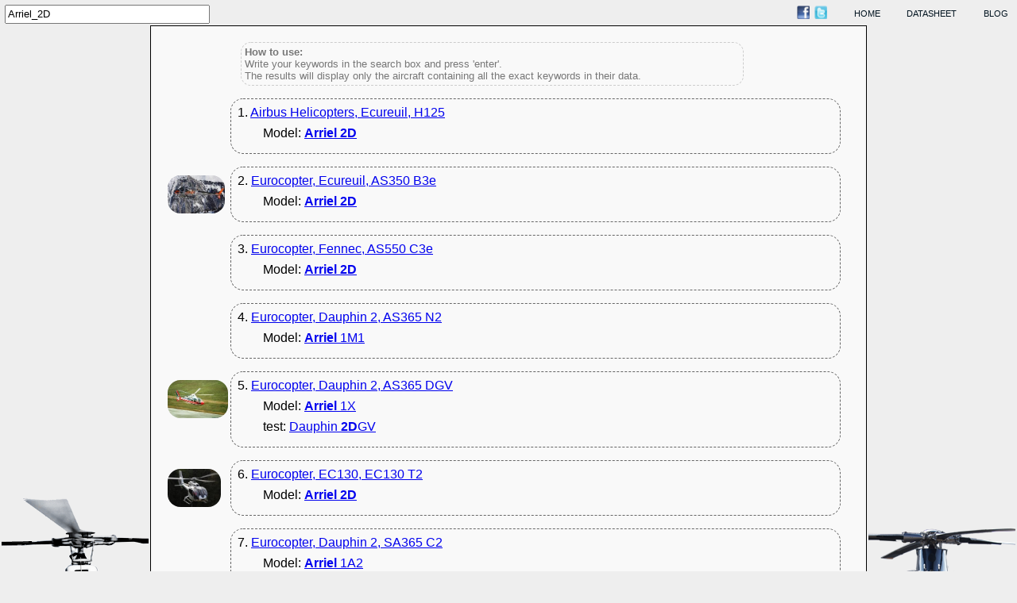

--- FILE ---
content_type: text/html; charset=UTF-8
request_url: https://www.blueskyrotor.com/performance/search/Arriel_2D
body_size: 1608
content:
<!DOCTYPE html PUBLIC "-//W3C//DTD XHTML 1.0 Transitional//EN" "http://www.w3.org/TR/xhtml1/DTD/xhtml1-transitional.dtd">
<html xmlns="http://www.w3.org/1999/xhtml" xml:lang="en" lang="en">
<head>
<meta http-equiv="content-type" content="text/html; charset=utf-8" /><title>searching: Arriel_2D - BlueSkyRotor, modern helicopters database</title>
<link rel="stylesheet" href="/style/style.php" type="text/css" /><link rel="canonical" href="http://www.blueskyrotor.com/performance/search/Arriel_2D" /><meta http-equiv="Content-Type" content="text/html; charset=utf-8" /><meta name="verify-v1" content="7gwL8oH5BQOCsEuqamYpksmpqwk4NNRANMfp9hrlTfg=" />

<link rel="stylesheet" href="./localstyle.css" type="text/css" />

	<link rel="icon" type="image/gif" href="/favicon.ico" />
	
				<script src="/scripts/gatag.js" type="text/javascript"></script>			<script type="text/javascript">			  var _gaq = _gaq || [];			  _gaq.push(['_setAccount', 'UA-20361064-1']);			  _gaq.push(['_trackPageview']);			  (function() {				var ga = document.createElement('script'); ga.type = 'text/javascript'; ga.async = true;				ga.src = ('https:' == document.location.protocol ? 'https://ssl' : 'http://www') + '.google-analytics.com/ga.js';				var s = document.getElementsByTagName('script')[0]; s.parentNode.insertBefore(ga, s);			  })();			</script></head>
	<body onload="new Accordian('basic-accordian',5,'header_highlight'); " >
	<div id="header">
		<div id="search_box">
			<form action="/performance/search/index.php" method="get">
				<input type="text" name="keyword" value="Arriel_2D" size="30" onfocus="if(this.value == 'search...')
	 { this.value = ''; }" onblur="if(this.value == '') { this.value = 'search...'; }" />		</form>
		</div>
				<div class="header_menu"><a href="/blog/">blog</a></div>
		<div class="header_menu"><a href="/performance/datasheet/">datasheet</a></div>
		<div class="header_menu"><a href="/">home</a></div>
		<div class="header_menu networks"><a href="http://www.facebook.com/blueskyrotor"><img src="/style/logo-facebook-xs.png" alt="Blueskyrotor on Facebook"/></a>&nbsp;	<a href="http://www.twitter.com/blueskyrotor"><img src="/style/logo-twitter-xs.png" alt="Blueskyrotor on Twitter"/></a></div>
	</div>
	<table width="100%">
	<tr><td valign="bottom">
	<div id="globalleft" >&nbsp;</div>
	</td>
	<td width="820px" align="center" valign="middle">
	<div id="global">
	
<div id="page_aircraft"><div id="search_res"><div id="explain"><p><b>How to use:</b></p>	<p>Write your keywords in the search box and press 'enter'.</p>	<p>The results will display only the aircraft containing all the exact keywords in their data.</p></div><div id="result"><p>1. <a href="../datasheet/Airbus__Helicopters/Ecureuil-H125-">Airbus Helicopters, Ecureuil, H125 </a></p>
<div id="keywords"><p class="below">Model: <a href="Arriel_2D"><strong>Arriel</strong> <strong>2D</strong></a></p></div></div>
<div id="result"><p>2. <a href="../datasheet/Eurocopter/Ecureuil-AS350-B3e">Eurocopter, Ecureuil, AS350 B3e</a></p>
<div id="ill_pic"><img src=../illustrations/Eurocopter/Ecureuil-AS350-B3e/miniature/general.jpg></div><div id="keywords"><p class="below">Model: <a href="Arriel_2D"><strong>Arriel</strong> <strong>2D</strong></a></p></div></div>
<div id="result"><p>3. <a href="../datasheet/Eurocopter/Fennec-AS550-C3e">Eurocopter, Fennec, AS550 C3e</a></p>
<div id="keywords"><p class="below">Model: <a href="Arriel_2D"><strong>Arriel</strong> <strong>2D</strong></a></p></div></div>
<div id="result"><p>4. <a href="../datasheet/Eurocopter/Dauphin__2-AS365-N2">Eurocopter, Dauphin 2, AS365 N2</a></p>
<div id="keywords"><p class="below">Model: <a href="Arriel_1M1"><strong>Arriel</strong> 1M1</a></p></div></div>
<div id="result"><p>5. <a href="../datasheet/Eurocopter/Dauphin__2-AS365-DGV">Eurocopter, Dauphin 2, AS365 DGV</a></p>
<div id="ill_pic"><img src=../illustrations/Eurocopter/Dauphin__2-AS365-DGV/miniature/general.jpg></div><div id="keywords"><p class="below">Model: <a href="Arriel_1X"><strong>Arriel</strong> 1X</a></p><p class="below">test: <a href="Dauphin_2DGV">Dauphin <strong>2D</strong>GV</a></p></div></div>
<div id="result"><p>6. <a href="../datasheet/Eurocopter/EC130-EC130-T2">Eurocopter, EC130, EC130 T2</a></p>
<div id="ill_pic"><img src=../illustrations/Eurocopter/EC130-EC130-T2/miniature/general.jpg></div><div id="keywords"><p class="below">Model: <a href="Arriel_2D"><strong>Arriel</strong> <strong>2D</strong></a></p></div></div>
<div id="result"><p>7. <a href="../datasheet/Eurocopter/Dauphin__2-SA365-C2">Eurocopter, Dauphin 2, SA365 C2</a></p>
<div id="keywords"><p class="below">Model: <a href="Arriel_1A2"><strong>Arriel</strong> 1A2</a></p></div>
</div></div>

</td><td valign="bottom">
<div id="globalright">&nbsp;</div>
	</td></tr>
</table>

<div id="footer">Copyright &copy; 2010 BlueSkyRotor
</div>
</body>
</html>


--- FILE ---
content_type: text/css
request_url: https://www.blueskyrotor.com/performance/search/localstyle.css
body_size: 343
content:
#explain {	color: #777;	font-size: 0.8em;	margin: 0 12em 0.5em 1em;	padding: 0.3em;	border: 1px #ccc dashed;	border-radius: 1em;	float: center;}#search_res {	text-align: left;	margin: 0 0 100px 100px;}#result {	clear: both;	margin: 1em 2em 0 0;	padding: 0.5em 0.5em 0.5em 0.5em ;	border: 1px dashed #666;	border-radius: 1em;}.below {	margin: 0.5em 0 0.5em 2em;	}#ill_pic {	float: left;	margin: -1em 0 0 -5.5em;}#ill_pic img {	height: 3em;	border-radius: 1em;}.back {	/* float: left; */	display: block;	width: 7em;	margin: 0.2em 1em 2em 1em;	padding: 0.2em 1em 0.2em 24px;	font-size: 0.8em;	border: 1px solid #555;	text-align: center;	border-radius: 10px;	background-image:url('/style/arrow-back3.png');	background-repeat:no-repeat;	background-position:left center;	font-weight: normal;	text-decoration: none;	color: #777;}.back:hover {	color: #fff;	background-color: #FFCC80; }